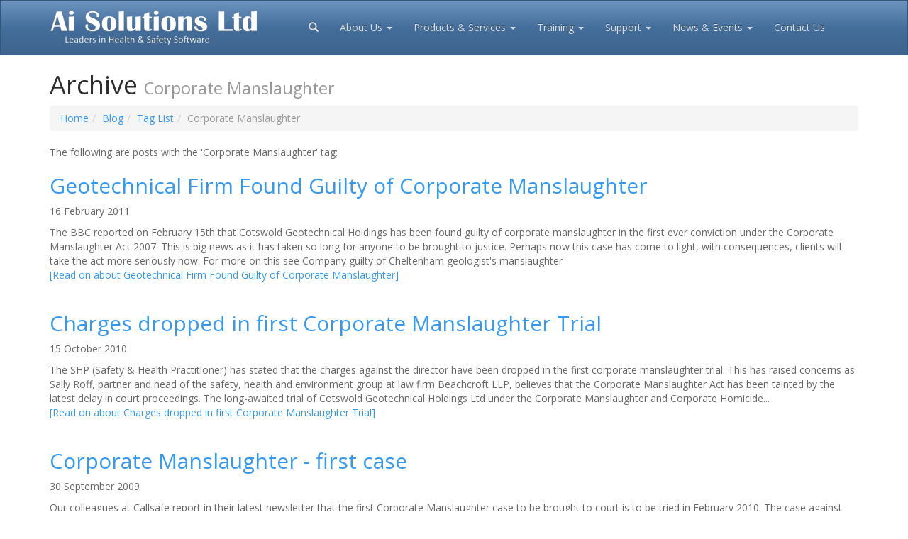

--- FILE ---
content_type: text/html; charset=utf-8
request_url: https://www.aisolutions.co.uk/Blog/Tag/Corporate-Manslaughter
body_size: 4472
content:
<!DOCTYPE html>
<html>
<head>
<meta charset="utf-8" /><meta name="viewport" content="width=device-width, initial-scale=1.0"><title>Blog articles tagged Corporate Manslaughter - Ai Solutions Ltd</title><meta name="description" value="Leaders in compliant software for the management of Asbestos (CAR 2012) and Construction projects (CDM 2015)" /><meta name="keywords" value="CDM,Asbestos,management,software,legislation,Health and Safety,templates,inspection,compliant,projects,compliance,document,news,events,support,training,consultancy,services,competency,CAR2012,CDM 2015,compliance system,construction,UK" /><meta name="referrer" content="origin" />
<meta property="og:title" content="Blog articles tagged Corporate Manslaughter" /><meta property="og:description" content="Leaders in compliant software for the management of Asbestos (CAR 2012) and Construction projects (CDM 2015)" /><meta property="og:site_name" content="Ai Solutions Ltd" />
<meta property="og:author" content="webmaster@aisolutions.co.uk" /><meta property="og:phone_number" content="+441525850080" />
<meta property="og:latitude" content="51.91951100120351" /><meta property="og:longitude" content="-0.6680448584022326" /><meta property="og:street-address" content="Ai Solutions, Vimy Road" /><meta property="og:locality" content="Leighton Buzzard" /><meta property="og:region" content="Bedfordshire" /><meta property="og:postal-code" content="LU7 1ER" /><meta property="og:country-name" content="UK" /><meta property="fb:page_id" content="205674752801485" /><meta property="fb:admins" content="721981740,100001535947394" />
<link rel="alternate" type="application/rss+xml" title="Ai Solutions Feed" href="https://feeds.feedburner.com/aisolutions" />


<script type="text/javascript">
var appInsights=window.appInsights||function(config){function i(config){t[config]=function(){var i=arguments;t.queue.push(function(){t[config].apply(t,i)})}}var t={config:config},u=document,e=window,o="script",s="AuthenticatedUserContext",h="start",c="stop",l="Track",a=l+"Event",v=l+"Page",y=u.createElement(o),r,f;y.src=config.url||"https://az416426.vo.msecnd.net/scripts/a/ai.0.js";u.getElementsByTagName(o)[0].parentNode.appendChild(y);try{t.cookie=u.cookie}catch(p){}for(t.queue=[],t.version="1.0",r=["Event","Exception","Metric","PageView","Trace","Dependency"];r.length;)i("track"+r.pop());return i("set"+s),i("clear"+s),i(h+a),i(c+a),i(h+v),i(c+v),i("flush"),config.disableExceptionTracking||(r="onerror",i("_"+r),f=e[r],e[r]=function(config,i,u,e,o){var s=f&&f(config,i,u,e,o);return s!==!0&&t["_"+r](config,i,u,e,o),s}),t}({
instrumentationKey:"7d766666-e7ec-4b83-8993-b93cef6c9ee0" });window.appInsights=appInsights;appInsights.trackPageView();
</script>
<script async src="https://www.googletagmanager.com/gtag/js?id=UA-1007219-1"></script>
<script>
window.dataLayer = window.dataLayer || []; function gtag(){dataLayer.push(arguments);} gtag('js', new Date()); gtag('config', 'UA-1007219-1');
</script>
<link rel="stylesheet" href="https://cdnjs.cloudflare.com/ajax/libs/font-awesome/4.7.0/css/font-awesome.css" integrity="sha512-5A8nwdMOWrSz20fDsjczgUidUBR8liPYU+WymTZP1lmY9G6Oc7HlZv156XqnsgNUzTyMefFTcsFH/tnJE/+xBg==" crossorigin="anonymous" referrerpolicy="no-referrer" />

<link href="/Content/css?v=i9hL3crPY2QNlKczPLcL_0HWTrj8TFAo4LK2hXljjGA1" rel="stylesheet"/>

</head>
<body>
<div class="navbar navbar-inverse navbar-ai navbar-fixed-top"><div class="container">
    <div class="navbar-header"><button type="button" class="navbar-toggle" data-toggle="collapse" data-target=".navbar-collapse"><span class="icon-bar"></span><span class="icon-bar"></span><span class="icon-bar"></span></button><a class="navbar-brand" href="/"><span>Ai Solutions Ltd, leaders in Health &amp; Safety Software</span></a></div>
    <div class="navbar-collapse collapse"><ul class="nav navbar-nav">
        <li><a href="/search" title="Search Ai Solutions website"><i class="glyphicon glyphicon-search" aria-hidden="true"></i><span class="hide">Search</span></a></li>
        <li><a href="/Company" class="dropdown-toggle" data-toggle="dropdown" role="button" aria-expanded="false">About Us <span class="caret"></span></a><ul class="dropdown-menu" role="menu"><li><a href="/Company">Company Profile</a></li><li><a href="/Products/Customer-Commitment">Customer Commitment</a></li><li><a href="/Company/Partners">Partners</a></li><li><a href="/Company/Contact">Contact Us</a></li></ul></li>
        <li><a href="/Products" class="dropdown-toggle" data-toggle="dropdown" role="button" aria-expanded="false">Products<span class="visible-lg-inline visible-xs-inline"> &amp; Services</span> <span class="caret"></span></a><ul class="dropdown-menu" role="menu"><li><a href="/CDM-Software">CDM Project Management <i class="fa fa-cloud-upload text-info" aria-hidden="true"></i></a></li><li><a href="/Asbestos-Management">Asbestos Management</a></li><li><a href="/CDM-Hosted">CDM ToolKit CS Hosted</a></li><li><a href="/Products/Reviews">Case Studies &amp; Reviews</a></li><li><a href="/Company/Contact/TkcsDem">Request a Demonstration</a></li><li><a href="/Community/">Safety Matters: Health &amp; Safety Community</a></li></ul></li>
        <li><a href="/Products/Training" class="dropdown-toggle" data-toggle="dropdown" role="button" aria-expanded="false">Training <span class="caret"></span></a><ul class="dropdown-menu" role="menu"><li><a href="/Products/Training#HS">Health &amp; Safety Training</a></li><li><a href="/Products/Training#ToolKitCS">ToolKit CS Training</a></li><li><a href="/Products/Training/Charter">Training Charter</a></li></ul></li>
        <li><a href="/Products/Support" class="dropdown-toggle hidden-md hidden-sm" data-toggle="dropdown" role="button" aria-expanded="false">Support <span class="caret"></span></a><ul class="dropdown-menu" role="menu"><li><a href="/Products/Support">Product Support &amp; Updates</a></li><li><a href="/Company/Contact/Support">Contact Support</a></li></ul></li>
        <li><a href="/Blog/" class="dropdown-toggle" data-toggle="dropdown" role="button" aria-expanded="false">News<span class="hidden-sm">&nbsp;&amp;&nbsp;Events</span> <span class="caret"></span></a><ul class="dropdown-menu" role="menu"><li><a href="/Blog/">Latest Blog Entries</a></li><li><a href="/News/">Current Newsletter</a></li><li><a href="/Events">Events &amp; Seminars</a></li><li><a href="/Community/SlideSet/">Powerpoint Slidesets</a></li></ul></li>
        <li><a href="/Company/Contact">Contact<span class="visible-lg-inline visible-xs-inline"> Us</span></a></li>
    </ul></div>
</div></div>
<div class="container body-content">


<h1>Archive <small>Corporate Manslaughter</small></h1>

<ol class="breadcrumb hidden-xs">
    <li><a href="/">Home</a></li><li><a href="/Blog">Blog</a></li><li><a href="/Blog/Tag">Tag List</a></li><li class="active">Corporate Manslaughter</li>
</ol>

<p>The following are posts with the 'Corporate Manslaughter' tag:</p>
<div class="post">
    <h2><a href="https://www.aisolutions.co.uk/Blog/2011/02/geotechnical-firm-found-guilty-of-corporate-mansla">Geotechnical Firm Found Guilty of Corporate Manslaughter</a></h2>
    <p class="postinfo" data-date="2011-02-DD" data-comments="0">16 February 2011</p>
    <p>The BBC reported on February 15th that Cotswold Geotechnical Holdings has been found guilty of corporate manslaughter in the first ever conviction under the Corporate Manslaughter Act 2007. This is big news as it has taken so long for anyone to be brought to justice. Perhaps now this case has come to light, with consequences, clients will take the act more seriously now. For more on this see Company guilty of Cheltenham geologist's manslaughter<br /><a href="https://www.aisolutions.co.uk/Blog/2011/02/geotechnical-firm-found-guilty-of-corporate-mansla">[Read on about Geotechnical Firm Found Guilty of Corporate Manslaughter]</a></p>
    <hr class="clearing" />
</div>


<div class="post">
    <h2><a href="https://www.aisolutions.co.uk/Blog/2010/10/charges-dropped-in-first-corporate-manslaughter-tr">Charges dropped in first Corporate Manslaughter Trial</a></h2>
    <p class="postinfo" data-date="2010-10-DD" data-comments="0">15 October 2010</p>
    <p>The SHP (Safety &amp; Health Practitioner) has stated that the charges against the director have been dropped in the first corporate manslaughter trial. This has raised concerns as Sally Roff, partner and head of the safety, health and environment group at law firm Beachcroft LLP, believes that the Corporate Manslaughter Act has been tainted by the latest delay in court proceedings. The long-awaited trial of Cotswold Geotechnical Holdings Ltd under the Corporate Manslaughter and Corporate Homicide...<br /><a href="https://www.aisolutions.co.uk/Blog/2010/10/charges-dropped-in-first-corporate-manslaughter-tr">[Read on about Charges dropped in first Corporate Manslaughter Trial]</a></p>
    <hr class="clearing" />
</div>


<div class="post">
    <h2><a href="https://www.aisolutions.co.uk/Blog/2009/09/corporate-manslaughter-first-case">Corporate Manslaughter - first case</a></h2>
    <p class="postinfo" data-date="2009-09-DD" data-comments="0">30 September 2009</p>
    <p>Our colleagues at Callsafe report in their latest newsletter that the first Corporate Manslaughter case to be brought to court is to be tried in February 2010. The case against Gloucestershire-based Cotswold Geotechnical Holdings is due to the death of one of their Junior Geologists in September 2008. He was killed when a pit in which he was taking soil samples as part of a site survey collapsed on him. The company has been charged under the Corporate Manslaughter and Corporate Killing Act 2007...<br /><a href="https://www.aisolutions.co.uk/Blog/2009/09/corporate-manslaughter-first-case">[Read on about Corporate Manslaughter - first case]</a></p>
    <hr class="clearing" />
</div>




</div>
<footer><div class="container"><div class="row">
    <div class="col-sm-4 contact-info"><p><i class="glyphicon glyphicon-phone-alt" aria-hidden="true"></i> &nbsp;01525 850080</p><p><a href="https://twitter.com/AiSolutions" rel="me"><i class="fa fa-twitter-square" aria-hidden="true"></i> @AiSolutions</a></p><p><a href="https://www.linkedin.com/company/1693409/" rel="me"><i class="fa fa-linkedin-square" aria-hidden="true"></i> Ai-Solutions-Ltd</a></p><p><a href="https://www.facebook.com/AiSolutionsLtd" rel="me"><i class="fa fa-facebook-square" aria-hidden="true"></i> AiSolutionsLtd</a></p></div>
    <div class="col-sm-4 company-info"><p>Copyright &copy; Ai Solutions Ltd 2026</p><p>Ai&nbsp;Solutions&nbsp;Ltd, Vimy&nbsp;Road, Leighton&nbsp;Buzzard, LU7&nbsp;1ER</p><p>Registered in England No. 03009721</p>
</div>
    <div class="col-sm-4 site-links"><ul><li><a href="/Site/Privacy-Policy">Privacy Notice</a></li><li><a href="/Site/Terms">Terms of Use</a></li><li><a href="/Company">About Ai Solutions</a></li><li><a href="/Company/Contact">Contact Us</a></li></ul></div>
    <div class="col-sm-12"><p class="remote-support"><a href="https://get.teamviewer.com/aisolutions" rel="nofollow">Remote Support</a></p></div>
</div></div><div class="clearfix"></div></footer>

<script src="https://cdnjs.cloudflare.com/ajax/libs/jquery/3.7.1/jquery.min.js" integrity="sha512-v2CJ7UaYy4JwqLDIrZUI/4hqeoQieOmAZNXBeQyjo21dadnwR+8ZaIJVT8EE2iyI61OV8e6M8PP2/4hpQINQ/g==" crossorigin="anonymous" referrerpolicy="no-referrer"></script>
<script src="https://cdn.jsdelivr.net/npm/bootstrap@3.4.1/dist/js/bootstrap.min.js" integrity="sha384-aJ21OjlMXNL5UyIl/XNwTMqvzeRMZH2w8c5cRVpzpU8Y5bApTppSuUkhZXN0VxHd" crossorigin="anonymous"></script>
<script type="text/javascript">
$(document).on("aisLoggingLoaded", function () { aisLoggingApplicationName = "aisolutions.co.uk"; aisLoggingApplicationVersion = "6.4.0.0"; });

 $(document).on("aisCommonLoaded", function () { aitracker(); });
</script>

<script src="/bundles/scripts?v=OPWSV0sCRb79x0pn6hSwKkstfle_uc0706rDX-hGH7I1" async></script>



<script defer src="https://static.cloudflareinsights.com/beacon.min.js/vcd15cbe7772f49c399c6a5babf22c1241717689176015" integrity="sha512-ZpsOmlRQV6y907TI0dKBHq9Md29nnaEIPlkf84rnaERnq6zvWvPUqr2ft8M1aS28oN72PdrCzSjY4U6VaAw1EQ==" data-cf-beacon='{"version":"2024.11.0","token":"7e89dc70d0d34e248467586e23e58eba","r":1,"server_timing":{"name":{"cfCacheStatus":true,"cfEdge":true,"cfExtPri":true,"cfL4":true,"cfOrigin":true,"cfSpeedBrain":true},"location_startswith":null}}' crossorigin="anonymous"></script>
</body>
</html>
